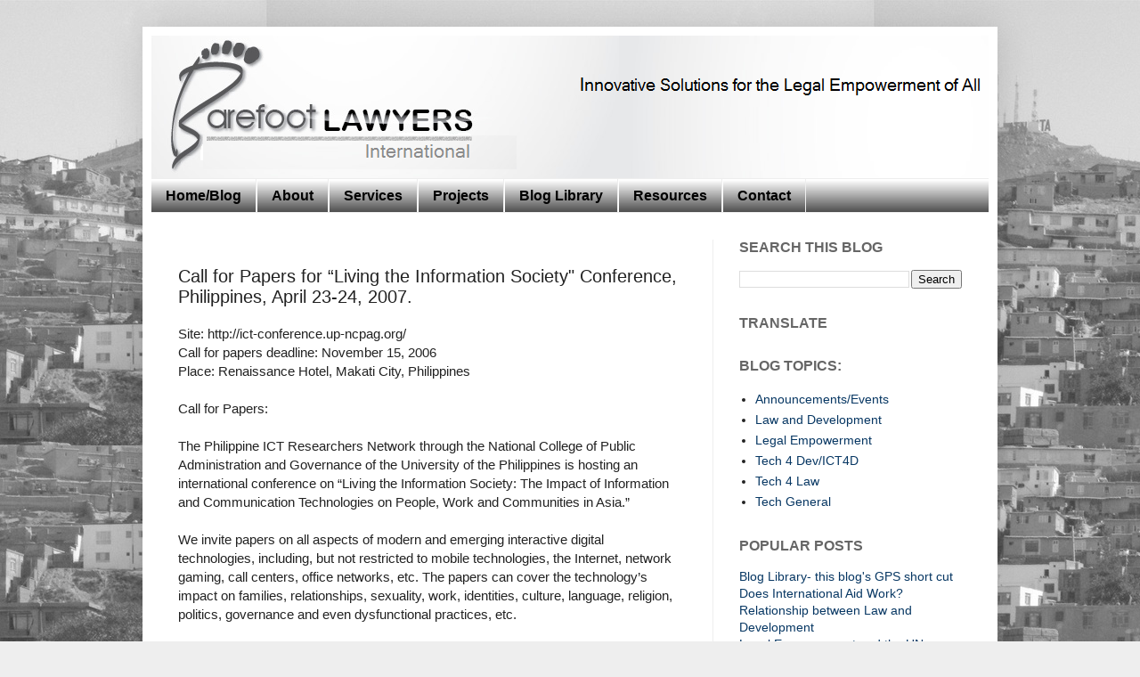

--- FILE ---
content_type: text/html; charset=UTF-8
request_url: http://www.barefootlawyers.org/b/stats?style=BLACK_TRANSPARENT&timeRange=ALL_TIME&token=APq4FmCJ-dXm_kPLtp6TCBgqyb6u3z1LhglKuDts4wo0bOVOwGN0c_2jtjomsZWr3yQXPgiWAwEUvCzAix3H5kndN2_4B88tzg
body_size: 258
content:
{"total":993671,"sparklineOptions":{"backgroundColor":{"fillOpacity":0.1,"fill":"#000000"},"series":[{"areaOpacity":0.3,"color":"#202020"}]},"sparklineData":[[0,11],[1,16],[2,21],[3,15],[4,13],[5,19],[6,10],[7,16],[8,12],[9,14],[10,13],[11,17],[12,15],[13,17],[14,17],[15,20],[16,17],[17,16],[18,38],[19,14],[20,12],[21,17],[22,27],[23,29],[24,100],[25,59],[26,47],[27,26],[28,32],[29,4]],"nextTickMs":327272}

--- FILE ---
content_type: text/plain
request_url: https://www.google-analytics.com/j/collect?v=1&_v=j102&a=568110266&t=pageview&_s=1&dl=http%3A%2F%2Fwww.barefootlawyers.org%2F2006%2F09%2Fcall-for-papers-for-living-information.html&ul=en-us%40posix&dt=BarefootLawyers%20International%3A%20Call%20for%20Papers%20for%20%E2%80%9CLiving%20the%20Information%20Society%22%20Conference%2C%20Philippines%2C%20April%2023-24%2C%202007.&sr=1280x720&vp=1280x720&_u=IEBAAEABAAAAACAAI~&jid=676576969&gjid=891010681&cid=430843048.1768365081&tid=UA-12000177-5&_gid=1698744951.1768365081&_r=1&_slc=1&z=976791042
body_size: -452
content:
2,cG-D47WBDF24Q